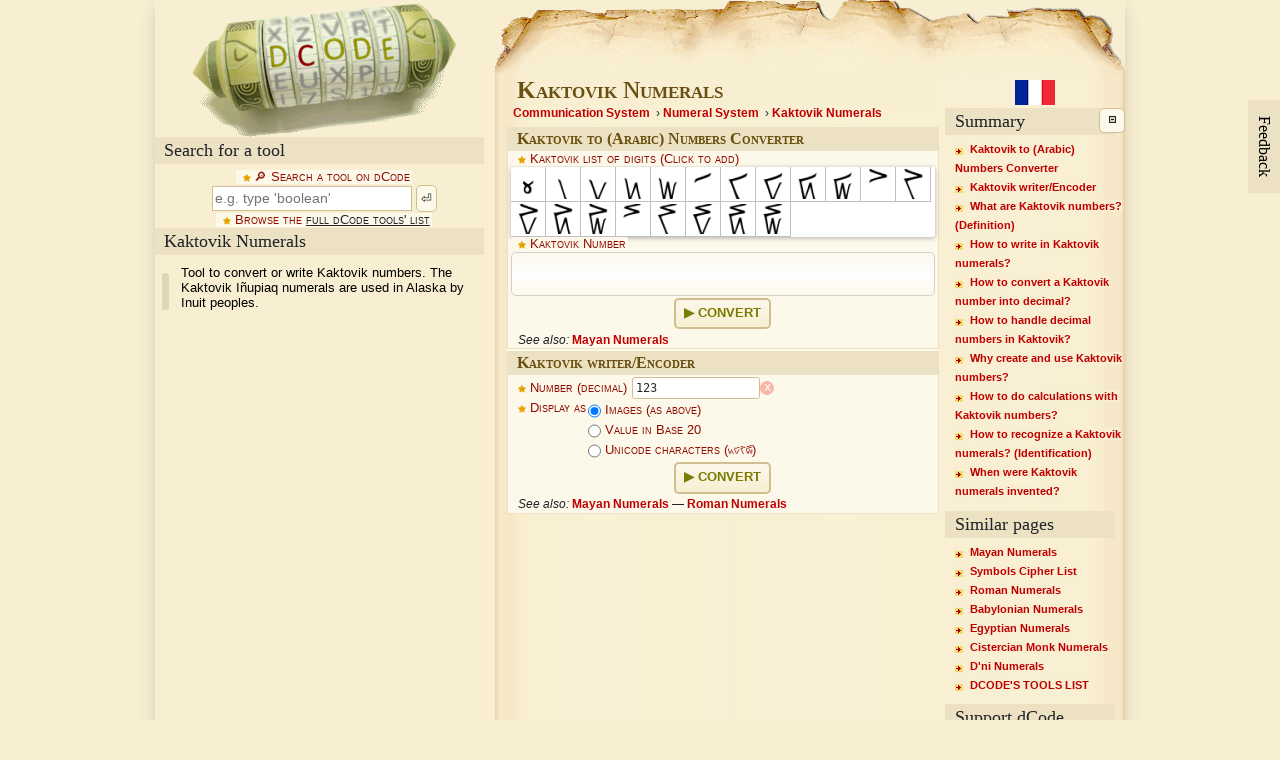

--- FILE ---
content_type: text/html; charset="UTF-8"
request_url: https://www.dcode.fr/kaktovik-numerals?__r=1.70197902d5b386d6830f90f5cb741cea
body_size: 7906
content:
<!DOCTYPE html>
<html lang="en" prefix="og: https://ogp.me/ns#">
<head>
<title>Kaktovik Numerals Converter - Online Inupiaq Number Calculator</title>
<meta charset="UTF-8">

<meta property="og:title" content="Kaktovik Numerals Converter - Online Inupiaq Number Calculator" />
<meta property="og:description" content="Tool to convert or write Kaktovik numbers. The Kaktovik Iñupiaq numerals are used in Alaska by Inuit peoples." />
<meta property="og:type" content="website" />
<meta property="og:url" content="https://www.dcode.fr/kaktovik-numerals" />
<meta property="og:image" content="https://www.dcode.fr/images/dcode.png" />

<meta name="twitter:card" content="summary" />
<meta name="twitter:site" content="@dCode_fr" />
<meta name="twitter:title" content="Kaktovik Numerals" />
<meta name="twitter:description" content="Tool to convert or write Kaktovik numbers. The Kaktovik Iñupiaq numerals are used in Alaska by Inuit peoples." />

<meta http-equiv="Content-Type" content="text/html; charset=UTF-8" />

<meta name="description" content="Tool to convert or write Kaktovik numbers. The Kaktovik Iñupiaq numerals are used in Alaska by Inuit peoples." />
<meta name="keywords" content="kaktovik,inupiaq,number,numeral,alaska,inuit" />

<link rel="canonical" href="https://www.dcode.fr/kaktovik-numerals" />
<link rel="alternate" href="https://www.dcode.fr/numeration-kaktovik" hreflang="fr" />

<link href="https://www.dcode.fr/static/dcode3.108.css" rel="stylesheet" type="text/css" />

<link rel="search" type="application/opensearchdescription+xml" title="dCode" href="opensearch.xml" />

<link rel="preconnect" href="https://securepubads.g.doubleclick.net">
<link rel="preconnect" href="https://googleads.g.doubleclick.net/">

<link rel="icon" type="image/png" href="favicon.ico" />
<link rel="apple-touch-icon-precomposed" href="favicon.ico" />
<meta name="msapplication-TileColor" content="#f8efd3" />
<meta name="msapplication-TileImage" content="favicon.ico" />
<meta name="theme-color" content="#ECE2C3">



</head>
<body id="kaktovik-numerals" lang="en" data-title="Kaktovik Numerals" data-url="https://www.dcode.fr/kaktovik-numerals">

<!--body -->
<div id="body">

<!-- top -->
<div id="top">

<!-- left -->
<div id="left">

<!-- logo -->
<div id="logo">
<a href="https://www.dcode.fr/en" title="dCode"><img src="https://www.dcode.fr/images/dcode.png" alt="dCode" width="265" height="137" /></a>
</div>
<!-- !logo -->

<!-- search -->
<div class="heading_bar">Search for a tool</div>
<form id="search" action="#">
<label for="search_input">🔎︎ Search a tool on dCode</label><br />
<input type="search" id="search_input" placeholder="e.g. type 'boolean'" value="" /> <button>⏎</button><br />
<label>Browse the <a href='tools-list'>full dCode tools' list</a></label><br />
</form>
<div id="search_results"></div>
<!-- !search -->

<!-- overview -->
<div class="heading_bar" id="title_left">Kaktovik Numerals</div>
<p id="overview">Tool to convert or write Kaktovik numbers. The Kaktovik Iñupiaq numerals are used in Alaska by Inuit peoples.</p>

<!-- results -->
<div class="heading_bar"><span id="results_title">Results</span><span id="results_icons"></span></div> 
<div id="results" translate="no" class="notranslate"></div>
<!-- !results -->

<!-- float_left -->
<div id="float_left">
<div><ins class="adsbygoogle" style="display:inline-block;min-width:300px;min-height:600px" data-ad-client="ca-pub-2941823798983528" data-ad-slot="9650271698"></ins></div>

<!-- webap -->
<div id="webap" itemscope itemtype="http://schema.org/WebApplication">
<meta itemprop="browserRequirements" content="HTML5, Javascript" />
<meta itemprop="inLanguage" content="en" />
<meta itemprop="url" content="https://www.dcode.fr/kaktovik-numerals" />
<meta itemprop="operatingSystem" content="all" />
<p><span itemprop="name">Kaktovik Numerals</span> - <span itemprop="author" itemscope itemtype="http://schema.org/Organization"><a itemprop="url" href="https://www.dcode.fr/"><span itemprop="name">dCode</span></a></span></p>
<p>Tag(s) : <span itemprop="applicationCategory">Numeral System, Symbol Substitution</span></p>
</div>
<!-- !webap -->

<!-- share -->
<div class="heading_bar">Share</div>
<div id="share">
<img src="https://www.dcode.fr/images/share.png" width="177" height="34" alt="Share" loading="lazy" />
</div>
<!-- !share -->

<!-- contact -->
<div class="heading_bar">dCode and more</div>
<p class="contact">dCode is free and its tools are a valuable help in games, maths, geocaching, puzzles and problems to solve every day!<br/>A suggestion ? a feedback ? a bug ? an idea ? <em>Write to dCode</em>!</p>
<div id="contact" title="dCode and more">
<form id="contact_form" action="#">
<label>Need Help ?</label><br/>
<p>Please, check our <a href='https://discord.gg/bKdbZeP' target='_blank' rel='noopener'>dCode Discord</a> community for help requests!<br>NB: for encrypted messages, test our automatic <a href='/cipher-identifier'>cipher identifier</a>!<br/><br/></p>
<label for="contact_message">Message for dCode's team:</label><br/>
<textarea id="contact_message" placeholder="A feedback, a feature request, a question, an opinion to share? (Help requests are ignored)
NB : to get an answer, leave an email address (not published)"></textarea>
<button>Send this message!</button>
<p>Feedback and suggestions are welcome so that dCode offers the best 'Kaktovik Numerals' tool for free! Thank you!</p>
</form>
</div>
<!-- !contact -->

</div>
<!-- !float_left -->

</div>
<!-- !left -->

</div>
<!-- !top -->

<!-- center -->
<div id="center">

<h1 id="title">Kaktovik Numerals</h1>
<div id="breadcrumps"><ol itemscope itemtype="http://schema.org/BreadcrumbList"><li itemprop="itemListElement" itemscope itemtype="http://schema.org/ListItem"><a itemprop="item" href="https://www.dcode.fr/tools-list#communication_system"><span itemprop="name">Communication System</span></a><meta itemprop="position" content="1" /></li><li itemprop="itemListElement" itemscope itemtype="http://schema.org/ListItem"><a itemprop="item" href="https://www.dcode.fr/tools-list#numeral_system"><span itemprop="name">Numeral System</span></a><meta itemprop="position" content="2" /></li><li itemprop="itemListElement" itemscope itemtype="http://schema.org/ListItem"><a itemprop="item" href="https://www.dcode.fr/kaktovik-numerals"><span itemprop="name">Kaktovik Numerals</span></a><meta itemprop="position" content="3" /></li></ol></div>
<!-- advert -->

<!-- !advert -->
<div id="forms">
<h2 class="h2_form" id="f0">Kaktovik to (Arabic) Numbers Converter</h2>
<form id="kaktovik_to_arabic_converter" method="post">
<label for="kaktovic">Kaktovik list of digits (Click to add)</label>
       	<div id="cryptoarea_menu" translate="no" class="notranslate"></div><label for="kaktovic">Kaktovik Number</label>
       	<textarea name="kaktovic" id="kaktovic" class="cryptoarea notranslate" translate="no" placeholder="Kaktovik list of digits" style="word-break: inherit;"></textarea>
       	<style type="text/css">@import url("https://www.dcode.fr/static/jquery/cryptoarea/jquery.cryptoarea.css");</style>
<button data-post="kaktovic" post="kaktovic">Convert</button>
<div class="cf "><span>See also:</span> <a href="/mayan-numbers">Mayan Numerals</a></div>
</form>
<h2 class="h2_form" id="f1">Kaktovik writer/Encoder</h2>
<form id="arabic_to_kaktovik_converter" method="post">
<label for="arabic_to_kaktovik_converter_number">Number (decimal)</label> <input type="text" id="arabic_to_kaktovik_converter_number" name="number" value="123" size="16" spellcheck="false" class="" /><br/>
<table><tbody><tr><td valign="top"><label id="arabic_to_kaktovik_converter_output">Display as</label></td><td role="radiogroup" aria-labelledby="arabic_to_kaktovik_converter_output"><label class="nostar" for="arabic_to_kaktovik_converter_output_images"><input type="radio" id="arabic_to_kaktovik_converter_output_images" name="output" value="images" checked> Images (as above)</label><br/><label class="nostar" for="arabic_to_kaktovik_converter_output_base20"><input type="radio" id="arabic_to_kaktovik_converter_output_base20" name="output" value="base20" > Value in Base 20</label><br/><label class="nostar" for="arabic_to_kaktovik_converter_output_unicode"><input type="radio" id="arabic_to_kaktovik_converter_output_unicode" name="output" value="unicode" > Unicode characters (𝋃𝋇𝋋𝋓)</label><br/></td></tr></tbody></table>
<button data-post="number,output" post="number,output">Convert</button>
<div class="cf "><span>See also:</span> <a href="/mayan-numbers">Mayan Numerals</a> — <a href="/roman-numerals">Roman Numerals</a></div>
</form>
</div>
<!-- advert -->
<ins class='adsbygoogle' style='display:block;min-width:336px;min-height:280px' data-ad-client='ca-pub-2941823798983528' data-ad-slot='7688908332' data-ad-format='rectangle'></ins>
<!-- !advert -->

<!-- questions -->
<h2>Answers to Questions (FAQ)</h2>
<div id="questions">
<div class="qa" data-edit="<strong>You can edit this FAQ section, review it or improve it!</strong>" itemscope itemtype="http://schema.org/Question"><h3 id="q1" itemprop="name">What are Kaktovik numbers? (Definition)</h3>
<div itemprop="acceptedAnswer" itemscope itemtype="http://schema.org/Answer"><div itemprop="text"><p><dfn>Kaktovik</dfn> numbers or numerals (or Iñupiaq numerals) are a positional base 20 numeral system (with a sub-base of 5) used by Inuit/Inupiat peoples in Alaska and Canada.</p></div></div></div>
<div class="qa" data-edit="<strong>You can edit this FAQ section, review it or improve it!</strong>" itemscope itemtype="http://schema.org/Question"><h3 id="q2" itemprop="name">How to write in Kaktovik numerals?</h3>
<div itemprop="acceptedAnswer" itemscope itemtype="http://schema.org/Answer"><div itemprop="text"><p>Start by converting the number to base 20 (see explanations on <a href="https://www.dcode.fr/base-n-convert">converting to base N</a>).</p>
<p>Then replace each number (from 0 to 19) with the corresponding <dfn>Kaktovik</dfn> symbol:</p>
<p><table><thead><th>Decimal<br>Value</th><th><a href="https://www.dcode.fr/unicode-coding">Unicode</a></th><th>Image</th><th>Name</th></tr></thead><tbody><tr><td>0</td><td>𝋀</td><td><a href="https://www.dcode.fr/tools/kaktovik-numerals/images/char(119488).png" target="_blank"><img src="https://www.dcode.fr/tools/kaktovik-numerals/images/char(119488).png" alt="char(119488)" loading="lazy" /></a></td><td>kisitchisaġvik</td></tr><tr><td>1</td><td>𝋁</td><td><a href="https://www.dcode.fr/tools/kaktovik-numerals/images/char(119489).png" target="_blank"><img src="https://www.dcode.fr/tools/kaktovik-numerals/images/char(119489).png" alt="char(119489)" loading="lazy" /></a></td><td>atausiq</td></tr><tr><td>2</td><td>𝋂</td><td><a href="https://www.dcode.fr/tools/kaktovik-numerals/images/char(119490).png" target="_blank"><img src="https://www.dcode.fr/tools/kaktovik-numerals/images/char(119490).png" alt="char(119490)" loading="lazy" /></a></td><td>malġuk</td></tr><tr><td>3</td><td>𝋃</td><td><a href="https://www.dcode.fr/tools/kaktovik-numerals/images/char(119491).png" target="_blank"><img src="https://www.dcode.fr/tools/kaktovik-numerals/images/char(119491).png" alt="char(119491)" loading="lazy" /></a></td><td>piŋasut</td></tr><tr><td>4</td><td>𝋄</td><td><a href="https://www.dcode.fr/tools/kaktovik-numerals/images/char(119492).png" target="_blank"><img src="https://www.dcode.fr/tools/kaktovik-numerals/images/char(119492).png" alt="char(119492)" loading="lazy" /></a></td><td>sisamat</td></tr><tr><td>5</td><td>𝋅</td><td><a href="https://www.dcode.fr/tools/kaktovik-numerals/images/char(119493).png" target="_blank"><img src="https://www.dcode.fr/tools/kaktovik-numerals/images/char(119493).png" alt="char(119493)" loading="lazy" /></a></td><td>tallimat</td></tr><tr><td>6</td><td>𝋆</td><td><a href="https://www.dcode.fr/tools/kaktovik-numerals/images/char(119494).png" target="_blank"><img src="https://www.dcode.fr/tools/kaktovik-numerals/images/char(119494).png" alt="char(119494)" loading="lazy" /></a></td><td>itchaksrat</td></tr><tr><td>7</td><td>𝋇</td><td><a href="https://www.dcode.fr/tools/kaktovik-numerals/images/char(119495).png" target="_blank"><img src="https://www.dcode.fr/tools/kaktovik-numerals/images/char(119495).png" alt="char(119495)" loading="lazy" /></a></td><td>tallimat malġuk</td></tr><tr><td>8</td><td>𝋈</td><td><a href="https://www.dcode.fr/tools/kaktovik-numerals/images/char(119496).png" target="_blank"><img src="https://www.dcode.fr/tools/kaktovik-numerals/images/char(119496).png" alt="char(119496)" loading="lazy" /></a></td><td>tallimat piŋasut</td></tr><tr><td>9</td><td>𝋉</td><td><a href="https://www.dcode.fr/tools/kaktovik-numerals/images/char(119497).png" target="_blank"><img src="https://www.dcode.fr/tools/kaktovik-numerals/images/char(119497).png" alt="char(119497)" loading="lazy" /></a></td><td>quliŋŋuġutaiḷaq</td></tr><tr><td>10</td><td>𝋊</td><td><a href="https://www.dcode.fr/tools/kaktovik-numerals/images/char(119498).png" target="_blank"><img src="https://www.dcode.fr/tools/kaktovik-numerals/images/char(119498).png" alt="char(119498)" loading="lazy" /></a></td><td>qulit</td></tr><tr><td>11</td><td>𝋋</td><td><a href="https://www.dcode.fr/tools/kaktovik-numerals/images/char(119499).png" target="_blank"><img src="https://www.dcode.fr/tools/kaktovik-numerals/images/char(119499).png" alt="char(119499)" loading="lazy" /></a></td><td>qulit atausiq</td></tr><tr><td>12</td><td>𝋌</td><td><a href="https://www.dcode.fr/tools/kaktovik-numerals/images/char(119500).png" target="_blank"><img src="https://www.dcode.fr/tools/kaktovik-numerals/images/char(119500).png" alt="char(119500)" loading="lazy" /></a></td><td>qulit malġuk</td></tr><tr><td>13</td><td>𝋍</td><td><a href="https://www.dcode.fr/tools/kaktovik-numerals/images/char(119501).png" target="_blank"><img src="https://www.dcode.fr/tools/kaktovik-numerals/images/char(119501).png" alt="char(119501)" loading="lazy" /></a></td><td>qulit piŋasut</td></tr><tr><td>14</td><td>𝋎</td><td><a href="https://www.dcode.fr/tools/kaktovik-numerals/images/char(119502).png" target="_blank"><img src="https://www.dcode.fr/tools/kaktovik-numerals/images/char(119502).png" alt="char(119502)" loading="lazy" /></a></td><td>akimiaġutaiḷaq</td></tr><tr><td>15</td><td>𝋏</td><td><a href="https://www.dcode.fr/tools/kaktovik-numerals/images/char(119503).png" target="_blank"><img src="https://www.dcode.fr/tools/kaktovik-numerals/images/char(119503).png" alt="char(119503)" loading="lazy" /></a></td><td>akimiaq</td></tr><tr><td>16</td><td>𝋐</td><td><a href="https://www.dcode.fr/tools/kaktovik-numerals/images/char(119504).png" target="_blank"><img src="https://www.dcode.fr/tools/kaktovik-numerals/images/char(119504).png" alt="char(119504)" loading="lazy" /></a></td><td>akimiaq atausiq</td></tr><tr><td>17</td><td>𝋑</td><td><a href="https://www.dcode.fr/tools/kaktovik-numerals/images/char(119505).png" target="_blank"><img src="https://www.dcode.fr/tools/kaktovik-numerals/images/char(119505).png" alt="char(119505)" loading="lazy" /></a></td><td>akimiaq malġuk</td></tr><tr><td>18</td><td>𝋒</td><td><a href="https://www.dcode.fr/tools/kaktovik-numerals/images/char(119506).png" target="_blank"><img src="https://www.dcode.fr/tools/kaktovik-numerals/images/char(119506).png" alt="char(119506)" loading="lazy" /></a></td><td>akimiaq piŋasut</td></tr><tr><td>19</td><td>𝋓</td><td><a href="https://www.dcode.fr/tools/kaktovik-numerals/images/char(119507).png" target="_blank"><img src="https://www.dcode.fr/tools/kaktovik-numerals/images/char(119507).png" alt="char(119507)" loading="lazy" /></a></td><td>iñuiññaġutaiḷaq</td></tr></tbody></table></p>
<div class="example"><p><u>Example:</u>  <samp>123</samp> is written $ [6, 3]_{20} $ in base 20 (car $ 123 = 6 \times 20^1 + 3 \times 20^0 $) so <a href="https://www.dcode.fr/tools/kaktovik-numerals/images/char(119494).png" target="_blank"><img src="https://www.dcode.fr/tools/kaktovik-numerals/images/char(119494).png" alt="char(119494)" loading="lazy" /></a><a href="https://www.dcode.fr/tools/kaktovik-numerals/images/char(119491).png" target="_blank"><img src="https://www.dcode.fr/tools/kaktovik-numerals/images/char(119491).png" alt="char(119491)" loading="lazy" /></a> in <dfn>Kaktovik</dfn>.</p></div>
<div class="warning"><p>Numbers can be grouped visually in groups of 5, which can simplify some calculations by hand.</p></div></div></div></div>
<div class="qa" data-edit="<strong>You can edit this FAQ section, review it or improve it!</strong>" itemscope itemtype="http://schema.org/Question"><h3 id="q3" itemprop="name">How to convert a Kaktovik number into decimal?</h3>
<div itemprop="acceptedAnswer" itemscope itemtype="http://schema.org/Answer"><div itemprop="text"><p>To write a <dfn>Kaktovik</dfn> number in classic decimal representation, locate each symbol and replace it with the associated number (between 0 and 19) so as to obtain a positional numeration in base 20 which will still have to be converted into base 10 (decimal).</p>
<div class="example"><p><u>Example:</u>  <a href="https://www.dcode.fr/tools/kaktovik-numerals/images/char(119491).png" target="_blank"><img src="https://www.dcode.fr/tools/kaktovik-numerals/images/char(119491).png" alt="char(119491)" loading="lazy" /></a><a href="https://www.dcode.fr/tools/kaktovik-numerals/images/char(119489).png" target="_blank"><img src="https://www.dcode.fr/tools/kaktovik-numerals/images/char(119489).png" alt="char(119489)" loading="lazy" /></a><a href="https://www.dcode.fr/tools/kaktovik-numerals/images/char(119502).png" target="_blank"><img src="https://www.dcode.fr/tools/kaktovik-numerals/images/char(119502).png" alt="char(119502)" loading="lazy" /></a> corresponds to [3,1,14] in base 20 so $ 3 \times 20^2 + 1 \times 20 + 14 = 1234 $ in decimal (base 10)</p></div></div></div></div>
<div class="qa" data-edit="<strong>You can edit this FAQ section, review it or improve it!</strong>" itemscope itemtype="http://schema.org/Question"><h3 id="q4" itemprop="name">How to handle decimal numbers in Kaktovik?</h3>
<div itemprop="acceptedAnswer" itemscope itemtype="http://schema.org/Answer"><div itemprop="text"><p>Decimal writing uses the dot <samp>.</samp> to separate the integer part and the decimal part.</p>
<p>As the writing is in base 20, the first digit after the decimal has the unit $ 20^{−1} = 0.05 $, the second $ 20^{−2} = 0.0025 $ etc.</p>
<div class="example"><p><u>Example:</u>  <a href="https://www.dcode.fr/tools/kaktovik-numerals/images/char(119490).png" target="_blank"><img src="https://www.dcode.fr/tools/kaktovik-numerals/images/char(119490).png" alt="char(119490)" loading="lazy" /></a>.<a href="https://www.dcode.fr/tools/kaktovik-numerals/images/char(119493).png" target="_blank"><img src="https://www.dcode.fr/tools/kaktovik-numerals/images/char(119493).png" alt="char(119493)" loading="lazy" /></a> corresponds to [2,.,5] in radix 20 and $ 2 \times 20^0 + 5 \times 20^{-1} = 2.25 $ in radix 10</p></div></div></div></div>
<div class="qa" data-edit="<strong>You can edit this FAQ section, review it or improve it!</strong>" itemscope itemtype="http://schema.org/Question"><h3 id="q5" itemprop="name">Why create and use Kaktovik numbers?</h3>
<div itemprop="acceptedAnswer" itemscope itemtype="http://schema.org/Answer"><div itemprop="text"><p>Historically, many indigenous languages, including the Iñupiat, used a vigesimal system, where base 20 often reflected counting using fingers and toes.</p>
<p>The <dfn>Kaktovik</dfn> number system reflects the cultural and linguistic values of the Iñupiat, while facilitating the understanding of modern mathematical concepts.</p>
<p>Current use is primarily for educational purposes, rather than historical uses such as trade or record keeping.</p></div></div></div>
<div class="qa" data-edit="<strong>You can edit this FAQ section, review it or improve it!</strong>" itemscope itemtype="http://schema.org/Question"><h3 id="q6" itemprop="name">How to do calculations with Kaktovik numbers?</h3>
<div itemprop="acceptedAnswer" itemscope itemtype="http://schema.org/Answer"><div itemprop="text"><p><dfn>Kaktovik</dfn> arithmetic operations in numbers follow the classic rules (while taking into account position values in base 20).</p>
<p>However, <dfn>Kaktovik</dfn> symbols are very visual and allow you to quickly and easily perform <a href="https://www.dcode.fr/big-numbers-addition">additions</a> and subtractions (and also some <a href="https://www.dcode.fr/big-numbers-division">divisions</a>), see the video <a href="https://www.youtube.com/watch?v=EyS6FfczH0Q" class="external" rel="noopener " target="_blank">here <svg style='display:inline-block;width:1em;height:1em;' fill='currentColor' viewbox='0 -4 48 48'><path d='M36 24c-1.2 0-2 .8-2 2v12c0 1.2-.8 2-2 2H10c-1.2 0-2-.8-2-2V16c0-1.2.8-2 2-2h12c1.2 0 2-.8 2-2s-.8-2-2-2H10c-3.4 0-6 2.6-6 6v22c0 3.4 2.6 6 6 6h22c3.4 0 6-2.6 6-6V26c0-1.2-.8-2-2-2zm7.8-18.8a2.41 2.41 0 0 0-1-1c-.2-.2-.6-.2-.8-.2H30c-1.2 0-2 .8-2 2s.8 2 2 2h7.2L18.6 26.6a1.93 1.93 0 0 0 0 2.8c.4.4.8.6 1.4.6s1-.2 1.4-.6L40 10.8V18c0 1.2.8 2 2 2s2-.8 2-2V6c0-.2 0-.6-.2-.8z'></path></svg></a></p>
<p>For more calculations, there is a calculator application <a href="https://www.kaktovik-calculator.com/" class="external" rel="noopener " target="_blank">here <svg style='display:inline-block;width:1em;height:1em;' fill='currentColor' viewbox='0 -4 48 48'><path d='M36 24c-1.2 0-2 .8-2 2v12c0 1.2-.8 2-2 2H10c-1.2 0-2-.8-2-2V16c0-1.2.8-2 2-2h12c1.2 0 2-.8 2-2s-.8-2-2-2H10c-3.4 0-6 2.6-6 6v22c0 3.4 2.6 6 6 6h22c3.4 0 6-2.6 6-6V26c0-1.2-.8-2-2-2zm7.8-18.8a2.41 2.41 0 0 0-1-1c-.2-.2-.6-.2-.8-.2H30c-1.2 0-2 .8-2 2s.8 2 2 2h7.2L18.6 26.6a1.93 1.93 0 0 0 0 2.8c.4.4.8.6 1.4.6s1-.2 1.4-.6L40 10.8V18c0 1.2.8 2 2 2s2-.8 2-2V6c0-.2 0-.6-.2-.8z'></path></svg></a></p></div></div></div>
<div class="qa" data-edit="<strong>You can edit this FAQ section, review it or improve it!</strong>" itemscope itemtype="http://schema.org/Question"><h3 id="q7" itemprop="name">How to recognize a Kaktovik numerals? (Identification)</h3>
<div itemprop="acceptedAnswer" itemscope itemtype="http://schema.org/Answer"><div itemprop="text"><p>The digits of the <dfn>Kaktovik</dfn> Iñupiaq numeral consist of 0 to 5 vertical bars/strokes on the lower part (forming <samp>W</samp>) and 0 to 3 horizontal bars on the top part (forming <samp>𝆒</samp>)</p>
<p>Any references to Inuit, Iñupiats or even <a href="https://www.dcode.fr/inuktitut-language">Inuktitut</a> are clues.</p></div></div></div>
<div class="qa" data-edit="<strong>You can edit this FAQ section, review it or improve it!</strong>" itemscope itemtype="http://schema.org/Question"><h3 id="q8" itemprop="name">When were Kaktovik numerals invented?</h3>
<div itemprop="acceptedAnswer" itemscope itemtype="http://schema.org/Answer"><div itemprop="text"><p>The count was developed in 1994 in <dfn>Kaktovik</dfn>, a town in Alaska by a group of students.</p></div></div></div>
<button class="contact">❓ Ask a new question</button>

</div>
<!-- !questions -->
<!-- advert -->
<ins class='adsbygoogle' style='display:block;min-width:336px;min-height:280px' data-ad-client='ca-pub-2941823798983528' data-ad-slot='9424003936' data-ad-format='rectangle'></ins>
<!-- !advert -->
<!-- source -->
<h2>Source code</h2>
<p class="info">dCode retains ownership of the "Kaktovik Numerals" source code. Any algorithm for the "Kaktovik Numerals" algorithm, applet or snippet or script (converter, solver, encryption / decryption, encoding / decoding, ciphering / deciphering, breaker, translator), or any "Kaktovik Numerals" functions (calculate, convert, solve, decrypt / encrypt, decipher / cipher, decode / encode, translate) written in any informatic language (Python, Java, PHP, C#, Javascript, Matlab, etc.) or any database download or API access for "Kaktovik Numerals" or any other element are not public (except explicit open source licence). Same with the download for offline use on PC, mobile, tablet, iPhone or Android app.<br/>
 Reminder: dCode is an educational and teaching resource, accessible online for free and for everyone.
 </p>
<!-- !source -->
<!-- citation -->
<h2>Cite dCode</h2>
<div class="info"><p>The content of the page "Kaktovik Numerals" and its results may be freely copied and reused, including for commercial purposes, provided that dCode.fr is cited as the source (Creative Commons CC-BY free distribution license).</p>
 <p>Exporting the results is free and can be done simply by clicking on the export icons ⤓ (.csv or .txt format) or ⧉ (copy and paste).</p>
 <p>To cite dCode.fr on another website, use the link: <nobr>https://www.dcode.fr/kaktovik-numerals</nobr></p>
 <p>In a scientific article or book, the recommended bibliographic citation is: <i>Kaktovik Numerals</i> on dCode.fr [online website], retrieved on 2026-01-29, <small><nobr>https://www.dcode.fr/kaktovik-numerals</nobr></small></p>
 </div>
<!-- !citation -->


<div id="comments">
<form action="#">
<h2>Need Help ?</h2>
<p class="info">Please, check our <a href='https://discord.gg/bKdbZeP' target='_blank' rel='noopener'>dCode Discord</a> community for help requests!<br>NB: for encrypted messages, test our automatic <a href='/cipher-identifier'>cipher identifier</a>!</p>
<h2>Questions / Comments</h2>
<button id="comments_button" class="contact">Write a message</button>
<p class="info">Feedback and suggestions are welcome so that dCode offers the best 'Kaktovik Numerals' tool for free! Thank you!</p>
</form>
</div>

</div>
<!-- !center -->
<!-- right -->
<div id="right">
<!-- summary -->
<div id="lang_select"><a href="https://www.dcode.fr/numeration-kaktovik" hreflang="fr"><img src="https://www.dcode.fr/images/flag-fr.png" alt="French (Français)" title="French (Français)" width="40" height="25" loading="lazy"></a> </div>
<div class="heading_bar">Summary</div>
<div id="right_part_to_hide">
<div id="summary"><ul><li><a href="#f0" class="form">Kaktovik to (Arabic) Numbers Converter</a></li><li><a href="#f1" class="form">Kaktovik writer/Encoder</a></li><li><a href="#q1" class="question">What are Kaktovik numbers? (Definition)</a></li><li><a href="#q2" class="question">How to write in Kaktovik numerals?</a></li><li><a href="#q3" class="question">How to convert a Kaktovik number into decimal?</a></li><li><a href="#q4" class="question">How to handle decimal numbers in Kaktovik?</a></li><li><a href="#q5" class="question">Why create and use Kaktovik numbers?</a></li><li><a href="#q6" class="question">How to do calculations with Kaktovik numbers?</a></li><li><a href="#q7" class="question">How to recognize a Kaktovik numerals? (Identification)</a></li><li><a href="#q8" class="question">When were Kaktovik numerals invented?</a></li></ul></div>
<!-- !summary -->
<!-- similar tools -->
<div class="heading_bar">Similar pages</div>
<div id="similar_tools"><ul><li><a href="mayan-numbers">Mayan Numerals</a></li><li><a href="symbols-ciphers">Symbols Cipher List</a></li><li><a href="roman-numerals">Roman Numerals</a></li><li><a href="babylonian-numbers">Babylonian Numerals</a></li><li><a href="egyptian-numerals">Egyptian Numerals</a></li><li><a href="cistercian-numbers">Cistercian Monk Numerals</a></li><li><a href="dni-numerals">D'ni Numerals</a></li><li><a href="tools-list">DCODE'S TOOLS LIST</a></li></ul></div>
<!-- !similar tools -->


<!-- support -->
<div class="heading_bar">Support dCode</div>
<div id="support"><div data-dialog="support">Make a donation:<ul><li><a href="https://www.paypal.com/cgi-bin/webscr?cmd=_s-xclick&hosted_button_id=S53H3S52HJH6N&source=url" rel="noopener" target="_blank">Paypal</a></li><li><a href="https://www.patreon.com/dcode_fr/membership" rel="noopener" target="_blank">Patreon</a></li><li><a href="javascript:;">Cryptocurrencies</a></li></ul></div>Participate in the Discord forum:<ul><li><a href="https://discord.gg/bKdbZeP" rel="noopener" target="_blank">Discord</a></li></ul><span id="support_dialog">&nbsp;</span></div>
<!-- !support -->
<!-- livechat -->
<div class="heading_bar">Forum/Help</div>
<div id="livechat"><a href="https://discord.gg/bKdbZeP" target="_blank" rel="noopener"><img src="https://www.dcode.fr/images/discord-logo.png" width="150" height="41" alt="Discuss" loading="lazy" /></a></div>
<!-- !livechat -->
<!-- keywords -->
<div class="heading_bar">Keywords</div>
<div id="keywords">kaktovik,inupiaq,number,numeral,alaska,inuit</div>
<!-- !keywords -->
<!-- links -->
<div class="heading_bar">Links</div>
<div id="links"><ul><li><a href="about">Contact</a></li><li><a href="about">About dCode</a></li><li><a href="mobile-app">dCode App</a></li><li><a href="https://en.wikipedia.org/" rel="noopener" target="_blank">Wikipedia</a></li></ul></div>
<!-- !links -->
</div>
<!-- !right_menu_to_hide -->
</div>
<!-- fin droit -->
<!-- bottom -->
<br class="spacer" />
<div id="bottom">
<div id="source">https://www.dcode.fr/kaktovik-numerals</div>
<div>&copy; 2026 <abbr title='DeCODE'>dCode</abbr> &mdash; The ultimate collection of tools for games, math, and puzzles.</div>
</div>
<!-- !bottom -->

<a id="up-button">▲</a>

<span id="help_dialog">&nbsp;</span>

</div>

<div id="slideout" class="contact">Feedback</div>


<link rel="stylesheet" href="https://cdnjs.cloudflare.com/ajax/libs/qtip2/3.0.3/jquery.qtip.min.css">
<link rel="stylesheet" href="https://ajax.googleapis.com/ajax/libs/jqueryui/1.12.1/themes/smoothness/jquery-ui.css">

<script>window.dCode={'tool':{'address':"kaktovik-numerals",'title':"Kaktovik Numerals",'url':"https://www.dcode.fr/kaktovik-numerals"},'lang':"en",'url':"https://www.dcode.fr"};</script>

<script src="https://ajax.googleapis.com/ajax/libs/jquery/2.2.4/jquery.min.js"></script>
<script>window.jQuery || document.write('<script src="https://www.dcode.fr/static/jquery/jquery-2.2.4.min.js"><\/script>')</script>
<script src="https://cdnjs.cloudflare.com/ajax/libs/qtip2/3.0.3/jquery.qtip.min.js"></script>
<script>window.jQuery.qtip || document.write('<script src="https://www.dcode.fr/static/jquery/qtip/jquery.qtip-3.0.3.min.js"><\/script>')</script>
<script src="https://ajax.googleapis.com/ajax/libs/jqueryui/1.12.1/jquery-ui.min.js"></script>
<script>window.jQuery.ui || document.write('<script src="https://www.dcode.fr/static/jquery/ui/jquery-ui-1.12.1.min.js"><\/script>')</script>
<script src="https://www.dcode.fr/static/dcode3.108.js"></script>

<script type="application/ld+json">{"@context":"http://schema.org/","@type":"Organization","name":"dCode","url":"https://www.dcode.fr/","foundingDate": "2009"}</script>

<script src="https://www.dcode.fr/static/jquery/cryptoarea/jquery.cryptoarea.js"></script>
<script>$.cryptoarea.path = 'https://www.dcode.fr/tools/kaktovik-numerals/images'; $.cryptoarea.icons = ["char(119488)","char(119489)","char(119490)","char(119491)","char(119492)","char(119493)","char(119494)","char(119495)","char(119496)","char(119497)","char(119498)","char(119499)","char(119500)","char(119501)","char(119502)","char(119503)","char(119504)","char(119505)","char(119506)","char(119507)"]; $.cryptoarea.iconlabel = '(Click to add)'; $('#kaktovic').cryptoarea({'wysiwyg': true});</script>

<script type='text/javascript' src='https://cdnjs.cloudflare.com/ajax/libs/mathjax/2.7.9/MathJax.js?config=TeX-MML-AM_CHTML&locale=en'></script>
<script>if (!window.MathJax) { var script = document.createElement('script'); script.src = 'https://unpkg.com/mathjax@2.7.9/MathJax.js?config=TeX-MML-AM_CHTML&locale=en'; document.head.appendChild(script); }</script>
<script>if (!window.MathJax) { var script = document.createElement('script'); script.src = 'https://cdnjs.cloudflare.com/polyfill/v3/polyfill.min.js'; document.head.appendChild(script); script = document.createElement('script'); script.src = 'https://www.dcode.fr/static/mathjax/MathJax-2.7.7/unpacked/MathJax.js?config=TeX-MML-AM_CHTML&locale=en'; document.head.appendChild(script); }</script>
<script type='text/x-mathjax-config'>MathJax.Hub.Config({ 'HTML-CSS': { linebreaks: { automatic: true, width: 'container' } }, 'CommonHTML': { linebreaks: { automatic: true, width: 'container' } }, 'PreviewHTML': { linebreaks: { automatic: true, width: 'container' } }, 'SVG': { linebreaks: { automatic: true, width: 'container' } }, 'TeX': {MAXBUFFER: 20971520}, 'tex2jax': { inlineMath: [ ['$ ',' $'] ], displayMath: [ ['$$','$$'] ] }, 'asciimath2jax': { delimiters: [ ['$ ',' $'] ] }, menuSettings: { zoom: 'DoubleClick' } });
MathJax.Hub.Register.MessageHook('Math Processing Error',function (message) { document.getElementById(message[1].MathJax.error.inputID+'-Frame').innerHTML = message[1].MathJax.error.originalText; });
for (const jax of MathJax.Hub.getAllJax()) {jax.SourceElement().previousSibling.classList.add('notranslate');}
</script>

<script>window.dCode.adBlock=true;</script>
<script type='text/javascript' src='/static/ads/ad_service2.js'></script><script async src='//pagead2.googlesyndication.com/pagead/js/adsbygoogle.js'></script><script>
document.addEventListener('DOMContentLoaded', () => {
 document.querySelectorAll('.adsbygoogle').forEach(() => {
  (window.adsbygoogle = window.adsbygoogle || []).push({});
 });
});
</script><script async src='https://www.googletagmanager.com/gtag/js?id=UA-647045-2'></script>
<script>window.dataLayer = window.dataLayer || []; function gtag(){dataLayer.push(arguments);} gtag('js', new Date()); gtag('config', 'UA-647045-2');
dataLayer.push({'gtm.start': new Date().getTime(), 'event': 'gtm.js'});
</script><script>if (is_local_storage_available() && localStorage.length > 8 && window.dCode.lang == 'fr' && !window.location.href.includes('v5')) { var announcement_h3 = document.createElement('h3'); announcement_h3.innerHTML = `dCode prépare une nouvelle interface. Venez tester et donner votre avis sur la <a href=kaktovik-numerals&v5 rel=nofollow>nouvelle page Kaktovik Numerals</a> !`; document.getElementById('center').prepend(announcement_h3); };</script><script>if (is_local_storage_available() && localStorage.length > 8 && window.dCode.lang == 'en' && !window.location.href.includes('v5')) { var announcement_h3 = document.createElement('h3'); announcement_h3.innerHTML = `dCode is preparing a new interface. Come test and give your feedback on the <a href=kaktovik-numerals&v5 rel=nofollow>new page: Kaktovik Numerals</a>!`; document.getElementById('center').prepend(announcement_h3); };</script><script>if (window.location.hostname != 'www.d'+'code.fr' && window.location.hostname != 'www-dcode-fr.translate.goog') window.location.href = window.location.href.replace(window.location.hostname, 'www.d'+'code.fr');</script>


<!-- !content -->
<style>[data-dialog] {display: none;}</style>
</body>
</html>

--- FILE ---
content_type: text/html; charset=utf-8
request_url: https://www.google.com/recaptcha/api2/aframe
body_size: 268
content:
<!DOCTYPE HTML><html><head><meta http-equiv="content-type" content="text/html; charset=UTF-8"></head><body><script nonce="8jZWgovhlIARQ_fQ7Kd-dA">/** Anti-fraud and anti-abuse applications only. See google.com/recaptcha */ try{var clients={'sodar':'https://pagead2.googlesyndication.com/pagead/sodar?'};window.addEventListener("message",function(a){try{if(a.source===window.parent){var b=JSON.parse(a.data);var c=clients[b['id']];if(c){var d=document.createElement('img');d.src=c+b['params']+'&rc='+(localStorage.getItem("rc::a")?sessionStorage.getItem("rc::b"):"");window.document.body.appendChild(d);sessionStorage.setItem("rc::e",parseInt(sessionStorage.getItem("rc::e")||0)+1);localStorage.setItem("rc::h",'1769673114159');}}}catch(b){}});window.parent.postMessage("_grecaptcha_ready", "*");}catch(b){}</script></body></html>

--- FILE ---
content_type: text/css
request_url: https://www.dcode.fr/static/jquery/cryptoarea/jquery.cryptoarea.css
body_size: 199
content:
.crypto-wysiwyg-editor {
	border: 1px solid #d0d0d0;
	overflow: auto;
	outline: none;
}
.crypto-wysiwyg-editor img {
	vertical-align: middle;
	margin: 0px 1.5px 1px 1.5px;
}
.crypto-menu {
	padding: 0;
	-webkit-box-sizing: border-box;
	-moz-box-sizing: border-box;
	box-sizing: border-box;
}
.crypto-menu > div {
	/*min-height: 10px;
	max-height: 200px;*/
	overflow: hidden;
	background: #fff;
	-webkit-border-radius: 3px;
	-moz-border-radius: 3px;
	border-radius: 3px;
	-webkit-box-sizing: border-box;
	-moz-box-sizing: border-box;
	box-sizing: border-box;
	-webkit-box-shadow: 0 1px 5px rgba(0,0,0,0.3);
	-moz-box-shadow: 0 1px 5px rgba(0,0,0,0.3);
	box-shadow: 0 1px 5px rgba(0,0,0,0.3);
}
.crypto-menu img {
	/*width: 25px;
	height: 25px;*/
	vertical-align: middle;
	border: 0 none;
}
.crypto-menu a {
	margin: -1px 0 0 -1px;
	border: 1px solid #bfbfbf;
	padding: 2px;
	display: block;
	float: left;
}
.crypto-menu a:hover {
	/*background-color: #fffae7*/;
}
.crypto-menu:after {
	content: ' ';
	display: block;
	clear: left;
}
.crypto-menu a .label {
	display: none;
}

--- FILE ---
content_type: application/javascript
request_url: https://www.dcode.fr/static/jquery/cryptoarea/jquery.cryptoarea.js
body_size: 3239
content:
/** 
 * emojiarea - A rich textarea control that supports emojis, WYSIWYG-style.
 * Copyright (c) 2012 DIY Co
 *
 * Licensed under the Apache License, Version 2.0 (the "License"); you may not use this 
 * file except in compliance with the License. You may obtain a copy of the License at:
 * http://www.apache.org/licenses/LICENSE-2.0
 *
 * Unless required by applicable law or agreed to in writing, software distributed under 
 * the License is distributed on an "AS IS" BASIS, WITHOUT WARRANTIES OR CONDITIONS OF 
 * ANY KIND, either express or implied. See the License for the specific language 
 * governing permissions and limitations under the License.
 *
 * @author Brian Reavis <brian@diy.org>
 */

(function($, window, document) {

	var ELEMENT_NODE = 1;
	var TEXT_NODE = 3;
	var TAGS_BLOCK = ['p', 'div', 'pre', 'form'];
	/*var KEY_ESC = 27;
	var KEY_TAB = 9;*/

	// - - - - - - - - - - - - - - - - - - - - - - - - - - - - - - - - - - -

	$.cryptoarea = {
		path: '',
		icons: {},
		defaults: {/*
			button: null,
			buttonLabel: 'Emojis',
			buttonPosition: 'after'*/
		}
	};

	$.fn.cryptoarea = function(options) {
		options = $.extend({}, $.cryptoarea.defaults, options);
		return this.each(function() {
			var $textarea = $(this);
			if ('contentEditable' in document.body && options.wysiwyg !== false) {
				new CryptoArea_WYSIWYG($textarea, options);
			} else {
				new CryptoArea_Plain($textarea, options);
			}
		});
	};

	// - - - - - - - - - - - - - - - - - - - - - - - - - - - - - - - - - - -

	var util = {};

	util.restoreSelection = (function() {
		if (window.getSelection) {
			return function(savedSelection) {
				var sel = window.getSelection();
				sel.removeAllRanges();
				for (var i = 0, len = savedSelection.length; i < len; ++i) {
					sel.addRange(savedSelection[i]);
				}
			};
		} else if (document.selection && document.selection.createRange) {
			return function(savedSelection) {
				if (savedSelection) {
					savedSelection.select();
				}
			};
		}
	})();

	util.saveSelection = (function() {
		if (window.getSelection) {
			return function() {
				var sel = window.getSelection(), ranges = [];
				if (sel.rangeCount) {
					for (var i = 0, len = sel.rangeCount; i < len; ++i) {
						ranges.push(sel.getRangeAt(i));
					}
				}
				return ranges;
			};
		} else if (document.selection && document.selection.createRange) {
			return function() {
				var sel = document.selection;
				return (sel.type.toLowerCase() !== 'none') ? sel.createRange() : null;
			};
		}
	})();

	util.replaceSelection = (function() {
		if (window.getSelection) {
			return function(content) {
				var range, sel = window.getSelection();
				var node = typeof content === 'string' ? document.createTextNode(content) : content;
				if (sel.getRangeAt && sel.rangeCount) {
					range = sel.getRangeAt(0);
					range.deleteContents();
					//range.insertNode(document.createTextNode(' '));
					range.insertNode(node);
					range.setStart(node, 0);
					
					window.setTimeout(function() {
						range = document.createRange();
						range.setStartAfter(node);
						range.collapse(true);
						sel.removeAllRanges();
						sel.addRange(range);
					}, 0);
				}
			}
		} else if (document.selection && document.selection.createRange) {
			return function(content) {
				var range = document.selection.createRange();
				if (typeof content === 'string') {
					range.text = content;
				} else {
					range.pasteHTML(content.outerHTML);
				}
			}
		}
	})();

	util.insertAtCursor = function(text, el) {
		text = text;
		var val = el.value, endIndex, startIndex, range;
		if (typeof el.selectionStart != 'undefined' && typeof el.selectionEnd != 'undefined') {
			startIndex = el.selectionStart;
			endIndex = el.selectionEnd;
			el.value = val.substring(0, startIndex) + text + val.substring(el.selectionEnd);
			el.selectionStart = el.selectionEnd = startIndex + text.length;
		} else if (typeof document.selection != 'undefined' && typeof document.selection.createRange != 'undefined') {
			el.focus();
			range = document.selection.createRange();
			range.text = text;
			range.select();
		}
	};

	util.extend = function(a, b) {
		if (typeof a === 'undefined' || !a) { a = {}; }
		if (typeof b === 'object') {
			for (var key in b) {
				if (b.hasOwnProperty(key)) {
					a[key] = b[key];
				}
			}
		}
		return a;
	};

	util.escapeRegex = function(str) {
		return (str + '').replace(/([.?*+^$[\]\\(){}|-])/g, '\\$1');
	};

	util.htmlEntities = function(str) {
		return String(str).replace(/&/g, '&amp;').replace(/</g, '&lt;').replace(/>/g, '&gt;').replace(/"/g, '&quot;');
	};

	// - - - - - - - - - - - - - - - - - - - - - - - - - - - - - - - - - - -

	var CryptoArea = function() {};

	CryptoArea.prototype.setup = function() {
		var self = this;
		
		this.$editor.on('focus', function() { self.hasFocus = true; });
		this.$editor.on('blur', function() { self.hasFocus = false; });
		
  CryptoMenu.show(self);
		//this.setupButton();
	};

 /*
	CryptoArea.prototype.setupButton = function() {
		var self = this;
		var $button;

		if (this.options.button) {
			$button = $(this.options.button);
		} else if (this.options.button !== false) {
			$button = $('<a href="javascript:void(0)">');
			$button.html(this.options.buttonLabel);
			$button.addClass('emoji-button');
			$button.attr({title: this.options.buttonLabel});
			this.$editor[this.options.buttonPosition]($button);
		} else {
			$button = $('');
		}

		$button.on('click', function(e) {
			CryptoMenu.show(self);
			e.stopPropagation();
		});
		
		this.$button = $button;
	};
 */

	CryptoArea.createIcon = function(crypto_char) {
		var filename = crypto_char+'.png';
		var path = $.cryptoarea.path || '';
		if (path.length && path.charAt(path.length - 1) !== '/') {
			path += '/';
		}
		return '<img src="' + path + filename + '" alt="' + util.htmlEntities(crypto_char) + '">';
	};

	// - - - - - - - - - - - - - - - - - - - - - - - - - - - - - - - - - - -

	/**
	 * Editor (plain-text)
	 * 
	 * @constructor
	 * @param {object} $textarea
	 * @param {object} options
	 */

	var CryptoArea_Plain = function($textarea, options) {
		this.options = options;
		this.$textarea = $textarea;
		this.$editor = $textarea;
		this.setup();
	};

	CryptoArea_Plain.prototype.insert = function(crypto_char) {
		if (!$.cryptoarea.icons.hasOwnProperty(crypto_char)) return;
		util.insertAtCursor(crypto_char, this.$textarea[0]);
		this.$textarea.trigger('change');
	};

	CryptoArea_Plain.prototype.val = function() {
		return this.$textarea.val();
	};

	util.extend(CryptoArea_Plain.prototype, CryptoArea.prototype);

	// - - - - - - - - - - - - - - - - - - - - - - - - - - - - - - - - - - -

	/**
	 * Editor (rich)
	 * 
	 * @constructor
	 * @param {object} $textarea
	 * @param {object} options
	 */

	var CryptoArea_WYSIWYG = function($textarea, options) {
		var self = this;

		this.options = options;
		this.$textarea = $textarea;
		this.$editor = $('<div>').addClass('crypto-wysiwyg-editor');
		this.$editor.text($textarea.val());
		this.$editor.attr({contenteditable: 'true'});
		this.$editor.on('blur keyup paste', function() { return self.onChange.apply(self, arguments); });
		this.$editor.on('mousedown focus', function() { document.execCommand('enableObjectResizing', false, false); });
		this.$editor.on('blur', function() { document.execCommand('enableObjectResizing', true, true); });

		var html = this.$editor.text();
		var crypto_chars = $.cryptoarea.icons;
		for (var key in crypto_chars) {
			if (crypto_chars.hasOwnProperty(key)) {
				html = html.replace(new RegExp(util.escapeRegex(key), 'g'), CryptoArea.createIcon(key));
			}
		}
		this.$editor.html(html);

		$textarea.hide().after(this.$editor);

		this.setup();

  /*
		this.$button.on('mousedown', function() {
			if (self.hasFocus) {
				self.selection = util.saveSelection();
			}
		});
  */
	};

	CryptoArea_WYSIWYG.prototype.onChange = function() {
		this.$textarea.val(this.val()).trigger('change');
	};

	CryptoArea_WYSIWYG.prototype.insert = function(crypto_char) {
		var content;
		var $img = $(CryptoArea.createIcon(crypto_char));
		if ($img[0].attachEvent) {
			$img[0].attachEvent('onresizestart', function(e) { e.returnValue = false; }, false);
		}
		
		this.$editor.trigger('focus');
		if (this.selection) {
			util.restoreSelection(this.selection);
		}
		try { util.replaceSelection($img[0]); } catch (e) {}
		this.onChange();
	};

	CryptoArea_WYSIWYG.prototype.val = function() {
		var lines = [];
		var line  = [];

		var flush = function() {
			lines.push(line.join(''));
			line = [];
		};

		var sanitizeNode = function(node) {
			if (node.nodeType === TEXT_NODE) {
				line.push(node.nodeValue);
			} else if (node.nodeType === ELEMENT_NODE) {
				var tagName = node.tagName.toLowerCase();
				var isBlock = TAGS_BLOCK.indexOf(tagName) !== -1;

				if (isBlock && line.length) flush();

				if (tagName === 'img') {
					var alt = node.getAttribute('alt') || '';
					if (alt) line.push(alt);
					return;
				} else if (tagName === 'br') {
					flush();
				}

				var children = node.childNodes;
				for (var i = 0; i < children.length; i++) {
					sanitizeNode(children[i]);
				}

				if (isBlock && line.length) flush();
			}
		};

		var children = this.$editor[0].childNodes;
		for (var i = 0; i < children.length; i++) {
			sanitizeNode(children[i]);
		}

		if (line.length) flush();

		return lines.join('\n');
	};

	util.extend(CryptoArea_WYSIWYG.prototype, CryptoArea.prototype);

	// - - - - - - - - - - - - - - - - - - - - - - - - - - - - - - - - - - -

	/**
	 * Crypto Dropdown Menu
	 *
	 * @constructor
	 * @param {object} cryptoarea
	 */
	var CryptoMenu = function() {
		var self = this;
		var $body = $(document.body);
        var $textarea = $('.cryptoarea');
		var $window = $(window);

		this.visible = false;
		this.cryptoarea = null;
		this.$menu = $('#cryptoarea_menu');
		this.$menu.addClass('crypto-menu');
		//this.$menu.hide();
		this.$items = $('<div>').appendTo(this.$menu);
		
		//$body.append(this.$menu);
        //$textarea.after(this.$menu);

        
        //$textarea.hide().after(this.$editor);

  /*
		$body.on('keydown', function(e) {
			if (e.keyCode === KEY_ESC || e.keyCode === KEY_TAB) {
				self.hide();
			}
		});
  */

  /*
		$body.on('mouseup', function() {
			self.hide();
		});
  */

  /*
		$window.on('resize', function() {
			if (self.visible) self.reposition();
		});
  */

		this.$menu.on('mouseup', 'a', function(e) {
			e.stopPropagation();
			return false;
		});

		this.$menu.on('click', 'a', function(e) {
			var crypto_char = $('.label', $(this)).text();
			window.setTimeout(function() {
				self.onItemSelected.apply(self, [crypto_char]);
			}, 0);
			e.stopPropagation();
			return false;
		});

		this.load();
	};

	CryptoMenu.prototype.onItemSelected = function(crypto_char) {
		this.cryptoarea.insert(crypto_char);
		//this.hide();
	};

	CryptoMenu.prototype.load = function() {
		var html = [];
		var options = $.cryptoarea.icons;
		var path = $.cryptoarea.path;
		if (path.length && path.charAt(path.length - 1) !== '/') {
			path += '/';
		}

		for (var key in options) {
			if (options.hasOwnProperty(key)) {
				var char = options[key];
				html.push('<a href="javascript:void(0)" title="'+$.cryptoarea.iconlabel+'">' + CryptoArea.createIcon(char) + '<span class="label">' + util.htmlEntities(char) + '</span></a>');
			}
		}
		
		this.$items.html(html.join(''));
	};

 /*
	CryptoMenu.prototype.reposition = function() {
		var $button = this.cryptoarea.$button;
		var offset = $button.offset();
		offset.top += $button.outerHeight();
		offset.left += Math.round($button.outerWidth() / 2);
		
		this.$menu.css({
			top: offset.top,
			left: offset.left
		});
	};
 */

 /*
	CryptoMenu.prototype.hide = function(callback) {
		if (this.cryptoarea) {
			this.cryptoarea.menu = null;
			this.cryptoarea.$button.removeClass('on');
			this.cryptoarea = null;
		}
		this.visible = false;
		this.$menu.hide();
	};
 */

	CryptoMenu.prototype.show = function(cryptoarea) {
		if (this.cryptoarea && this.cryptoarea === cryptoarea) return;
		this.cryptoarea = cryptoarea;
		this.cryptoarea.menu = this;

		//this.reposition();
		this.$menu.show();
		this.visible = true;
	};

	CryptoMenu.show = (function() {
		var menu = null;
		return function(cryptoarea) {
			menu = menu || new CryptoMenu();
			menu.show(cryptoarea);
		};
	})();

})(jQuery, window, document);